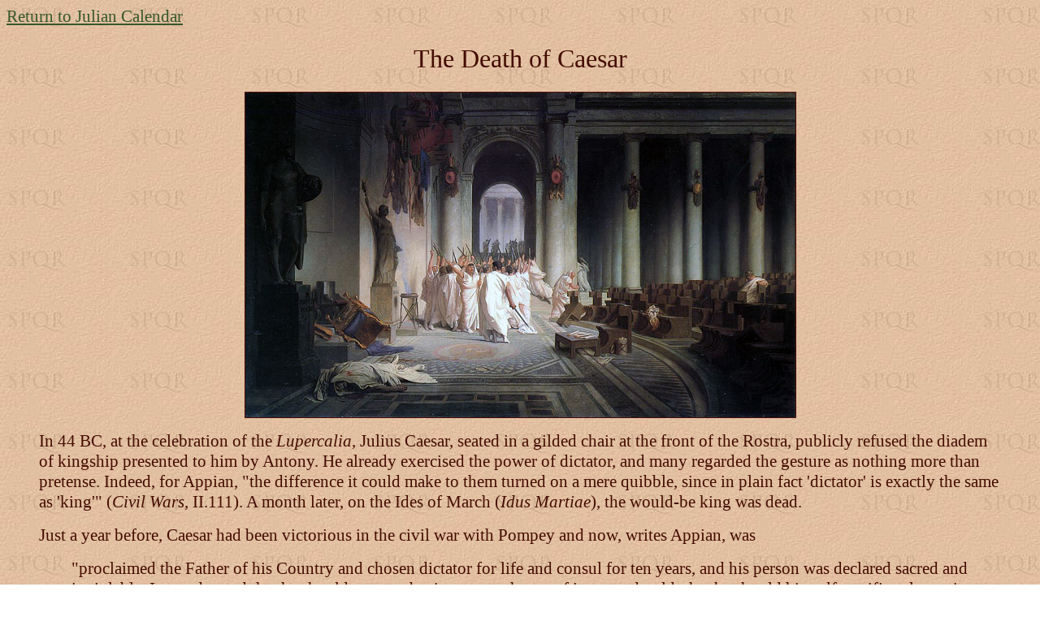

--- FILE ---
content_type: text/html
request_url: https://penelope.uchicago.edu/~grout/encyclopaedia_romana/calendar/ides.html
body_size: 17615
content:
<html>

<head>
<meta http-equiv="Content-Language" content="en-us">
<meta NAME="GENERATOR" CONTENT="Microsoft FrontPage 5.0">
<meta name="ProgId" content="FrontPage.Editor.Document">
<title>Ides of March: The Death of Caesar</title>
</head>

<body TEXT="#450c02" BACKGROUND="../background.jpg" LINK="#35572b" ALINK="#35572b" VLINK="#7f334c">

<p><a NAME="anchor27371"></a></p>
<p><a HREF="juliancalendar.html"><span style="font-size: 16pt">Return to Julian Calendar</span></a></p>
<h1 style="font-size: 24pt; font-weight: normal;"></h1>
<center>
<h1 style="font-size: 24pt; font-weight: normal;">The Death of Caesar</h1>
</center>
<h1></h1>
<blockquote>
  <p></p>
  <center>
  <p><img SRC="ides.jpg" ALIGN="BOTTOM" BORDER="1" NATURALSIZEFLAG="3" width="677" height="400"></p>
  </center>
  <p></p>
  <p><font style="font-size: 16pt">In 44 BC, at the celebration of the <i>Lupercalia</i>, Julius Caesar, seated in a gilded chair at the front of the Rostra, publicly 
  refused the diadem of kingship presented to him by Antony. He already exercised the power of dictator, and many regarded the gesture as 
  nothing more than pretense. Indeed, for Appian, &quot;the difference it could 
  make to them turned on a mere quibble, since in plain fact 'dictator' is 
  exactly the same as 'king'&quot; (<i>Civil Wars</i>, II.111). A month later, on the Ides of March (<i>Idus Martiae</i>), the would-be king was dead.</font></p>
  <p><font style="font-size: 16pt">Just a year before, Caesar had been victorious in the civil war with Pompey and now, writes Appian, was</font></p>
  <blockquote>
    <p><font style="font-size: 16pt">&quot;proclaimed the Father of his Country 
    and chosen dictator for life and consul for ten years, and his person was 
    declared sacred and inviolable. It was decreed that he should transact 
    business on a throne of ivory and gold; that he should himself sacrifice 
    always in triumphal costume; that each year the city should celebrate the days on which he had won his 
    victories; that every five years priests and Vestal virgins should offer up 
    public prayers for his safety; and that the magistrates immediately upon 
    their inauguration should take an oath not to oppose any of Caesar's decrees</span><font style="font-size: 16pt">&quot; 
    (II.106).</font></p>
  </blockquote>
  <p><span style="font-size: 16pt">But w</span><font style="font-size: 16pt">hen the Senate, led by the consuls, brought to Caesar the decree authorizing these honors, he remained seated and did not rise to 
  greet them. It was this indignity, says Plutarch, that &quot;vexed not only the senate, but 
  also the people, who felt that in the persons of the senators the state was 
  insulted&quot; (<i>Life of Julius Caesar</i>, LX.5). A few days later, another incident at the feast of the <i>Lupercalia</i> confirmed 
  the popular suspicion that Caesar had ambitions to become king (<i>rex</i>), in spite of his refusal to accept the crown presented to him 
  by Antony. When it was discovered that royal diadems had been placed on his statues, they were removed by the tribunes of the people and 
  one of the perpetrators brought to trial. Accusing the tribunes of misrepresenting him as a despot and affronting his <i>dignitas</i>, 
  Caesar had them dismissed, even though, says Appian, &quot;The office of tribune was sacred and inviolate 
  according to law and ancient oath&quot; (II.108). Sworn to 
  defend the lives and property of the plebeians, the inviolability of the tribunes was guaranteed by the people. Their dismissal by Caesar 
  breached this trust and demonstrated to conservatives in the Senate the act to 
  be that of a despot who threatened their own traditional rights and 
  privileges.</font></p>
  <p><font style="font-size: 16pt">Thought to be a descendent of that same Brutus, who, says Livy, had expelled Tarquinius Superbus, the last of Rome's kings, and founded 
  the Republic almost five hundred years before (<i>The History of Rome</i>, 
  I.59), Marcus Brutus now was expected to save it. Brutus' participation in the conspiracy against 
  Caesar was crucial; otherwise, says Plutarch, &quot;men would say that if their cause had been just, then Brutus would not have refused to 
  support it.&quot; Brutus also was trusted by Caesar, who appointed him Urban Prefect for the year and had spared his life in the civil war. His 
  brother-in-law Cassius, the other principal conspirator, also incited him to act, but for reasons, says Plutarch, that lay in &quot;personal 
  animosity rather than in any disinterested aversions to tyranny.&quot; There were, as well, the anonymous entreaties of the other senators, 
  some sixty of which were part of the conspiracy: &quot;Thou art asleep, Brutus,&quot; they would write, 
  or &quot;Thou art not Brutus&quot; (LXII.7).</font></p>
  <p><font style="font-size: 16pt">While still a boy, Brutus' father had been executed by Pompey. Yet, he fought on Pompey's side in the civil war because he believed, 
  according to Plutarch, that &quot;he ought to put the public good before his private loyalties&quot; 
  (<i>Life of Brutus</i>, IV.1). His uncle was Cato the Younger, a leader of 
  the <i>Optimates</i> (best), the conservative patricians who supported the traditions of the Republic. Cato also had fought against Caesar 
  but cheated him of the political advantage of a possible pardon by committing suicide. More telling, Brutus' own mother Servilia 
  had been Caesar's mistress, to whom he once had given a magnificent pearl 
  worth six million sesterces (Suetonius, <i>Life of Julius Caesar</i>, L.2; 
  the equivalent of 1,500,000 <i>denarii</i>, when the annual pay of a Roman 
  legionnaire was 225 per year). It also was rumored that 
  Servilia might have permitted Caesar to seduce her daughter Junia, Brutus' half-sister and now Cassius' wife.</font></p>
  <p><font style="font-size: 16pt">Already, there were suspicions of conspiracy and, in retrospect, ominous portents. The night before he died, Caesar had dinner with 
  Lepidus, the Master of Horse. As they drank, the conversation turned to what was the best sort of death for a man. Caesar replied that 
  which was sudden and unexpected (Plutarch, <i>Life of Julius Caesar</i>, 
  LXIII.7). Later that night, his wife Calpurnia dreamed of his body streaming 
  with blood and tried to prevent him from leaving the house (LXIII.9). The 
  priests, too, found the omens to be unfavorable. Caesar hesitated, but was persuaded by 
  one of the conspirators that not to attend the Senate would disappoint those who were there already waiting for him and only show 
  further disrespect. Even as evidence of the plot became known, there were attempts to inform Caesar, but either they were too late or 
  ignored. It was to be as Appian foretold: &quot;For it was fated that Caesar 
  should meet his fate&quot; (II.116).</font></p>
  <p><font style="font-size: 16pt">In four days, Caesar was to leave Rome to revenge the death of Crassus by the Parthians nine years earlier, and to increase his own 
  power and that of the empire. The campaign would remove Caesar from Rome, and from the reach of the conspirators, until he eventually 
  returned, more powerful still. They therefore had to act quickly, &quot;either from 
  jealousy of his fortune and power, now grown to enormous proportions, or, as 
  they themselves alleged, from a desire to restore the republic of their 
  fathers; for they feared (and in this they knew their man) that if he should 
  conquer these nations also he would indeed be indisputably king&quot; (II.111).</font></p>
  <p><font style="font-size: 16pt">On the Ides of March, the Senate was to meet in the Curia Pompeii, an annex of the colonnaded 
  porticus adjacent to the stage of the 
  Theater of Pompey, which he had been built just a decade or so before. Caesar was late 
  and, as Brutus and Cassius anxiously 
  waited for him to arrive, one of the senators confided that his prayers were with them. &quot;May your plan succeed,&quot; relates Plutarch, &quot;but 
  whatever you do, make haste. Everyone is talking about it by now.&quot; But there was nothing the conspirators could do except grasp their 
  daggers and prepare to use them on themselves, if need be. Porcia, the daughter of Cato, whom Brutus had married within a year of her 
  father's death, had insisted that she be told of the plan. The day of the assassination, her anxiety 
  was so great that she became 
  hysterical and fainted from apprehension.</font></p>
  <p><font style="font-size: 16pt">Suetonius relates that a soothsayer had warned Caesar that he was in grave danger, which would not pass until the Ides had ended. 
  Entering the building, Caesar now chided him that the day had arrived. &quot;Yes,&quot; he replied, &quot;but they have not yet gone.&quot; As Caesar took his 
  seat, the conspirators gathered around him on the pretext of presenting a petition. One then took hold of his purple toga and ripped it 
  away from his neck. A dagger was thrust at Caesar's throat but missed and only wounded him. Another assassin then drove a dagger into his 
  chest as he twisted away from the first assailant. Brutus struck Caesar in the groin (a telling blow, perhaps, given that his mother 
  Servilia once had been Caesar's mistress). Hemmed in, &quot;Caesar kept turning,&quot; writes Appian, &quot;from one to another of them with furious 
  cries like a wild beast.&quot; When he saw that Brutus, too, had drawn his dagger, Plutarch relates that Caesar simply covered his head with 
  his toga and sank to the ground. Although Suetonius records that Caesar died &quot;uttering not a word,&quot; some, he says, had written that Brutus 
  was reproached in Greek with the words <i>Kai su, teknon</i>, &quot;You, too, my child?&quot; It was these words that Shakespeare would later 
  present in Latin as <i>Et tu, Brute</i>.</font></p>
  <p><font style="font-size: 16pt">Even though the second wound later was thought to have been fatal, the conspirators continued to strike at Caesar, at times cutting one 
  another with their own daggers, until they, too, were covered in blood. Slumped against the pedestal of Pompey's statue, Caesar died, 
  having been stabbed twenty-three times. &quot;The pedestal was drenched with blood,&quot; writes Plutarch, &quot;so that one might have thought that 
  Pompey himself was presiding over this act of vengeance against his enemy, who lay there at his feet struggling convulsively under so many 
  wounds.&quot;</font></p>
  <p><font style="font-size: 16pt">If the conspirators had killed in the name of Republican <i>libertas</i>, in practice they acted for the liberty of the <i>Optimates</i> 
  themselves. There was to be no popular support for the deed. To Appian, at least, &quot;The Republic has been rotten for a long time. The city 
  masses are now thoroughly mixed with foreign blood, the freed slave has the same rights as a citizen, and those who are still slaves look 
  no different from their masters.&quot; It was as if the death of the tyrant alone was sufficient for the conspirators, with no thought being 
  given to what would happen as a consequence. It all had been planned, relates Cicero, with the &quot;courage of men and the foresight of 
  children.&quot; But the <i>res publica</i> would not be restored. The only outcome was what Caesar himself had predicted: &quot;It is more important 
  for Rome,&quot; Suetonius quotes him as saying, &quot;than for myself that I should survive...should anything happen to me, Rome will enjoy no 
  peace.&quot; And so it was: civil war would rage for another thirteen years.</font></p>
  <p><font style="font-size: 16pt">Gaius Julius Caesar was dead, having lived for fifty-five years. His body was burned in a great pyre in the Forum, 
  the site commemorated by the altar in front of the Temple of Divine Julius. 
  Residing still at Caesar's garden villa across 
  the Tiber, Cleopatra hurriedly returned to Egypt, together with Caesar's purported son Caesarion. Augustus later would remove the statue of 
  Pompey and have the Curia walled up, never to be used again by the Senate. The assassins were condemned to death under the law of Pedius 
  (Caesar's nephew), and would be hunted down and killed, &quot;visiting with retribution all, without exception,&quot; says Plutarch. Three hundred 
  senators and two thousand <i>equites</i> eventually would die as well, including <a HREF="cicero.html">Cicero</a>, his head and  
  hands,  with which he written his invective <i>Philippics</i> against Antony, displayed on the Rostra.</font></p>
  <p><font style="font-size: 16pt">According to Dio, it was Antony, the most implacable member of the Second Triumvirate (Octavius, Antony, and Lepidus), who carried out 
  the retributions. He &quot;killed savagely and mercilessly, not only those whose names had been proscribed, but likewise those who had 
  attempted to assist any of them.&quot; Dio relates the poignancy of the proscriptions: &quot;Many perished at the hands of their dearest friends, 
  and many were saved by their bitterest enemies. Some slew themselves, and others were released by the very men who came upon them to 
  murder them. Some who betrayed masters or friends were punished, and others were honoured for this very reason.&quot; And, since the members of 
  the Triumvirate had their own friends and enemies, there were complications, &quot;each having often occasion to desire earnestly that the life 
  of a man be spared whom one of the others wished to destroy, or, on the other hand, that a man be put to death whom one of the others 
  wished to have survive.&quot;</font></p>
  <p><font style="font-size: 16pt">Both Brutus and Cassius eventually would take their own lives, Cassius with the very dagger that he had used in the assassination. 
  Although Caesar had spared them, they did not spare Caesar.</font></p>
  <p></p>
  <hr ALIGN="LEFT">
  <p></p>
  <p><font style="font-size: 16pt">A millennium and a half later, Shakespeare has Antony speak in one of the finest examples of rhetorical irony:</font></p>
  <blockquote>
    <p><font style="font-size: 16pt">The noble Brutus <br>
    Hath told you Caesar was ambitious. <br>
    If it were so, it was a grievous fault,<br>
    And grievously hath Caesar answered it....<br>
    Come I to speak in Caesar's funeral.<br>
    He was my friend, faithful and just to me.<br>
    But Brutus says he was ambitious,<br>
    And Brutus is an honorable man.<br>
    He hath brought many captives home to Rome,<br>
    Whose ransoms did the general coffers fill.<br>
    Did this in Caesar seem ambitious?<br>
    When that the poor have cried, Caesar has wept.<br>
    Ambition should be made of sterner stuff.<br>
    Yet Brutus says he was ambitious,<br>
    And Brutus is an honorable man.<br>
    You all did see that on the Lupercal<br>
    I thrice presented him a kingly crown,<br>
    Which he did thrice refuse.<br>
    Was this ambition?<br>
    Yet Brutus says he was ambitious,<br>
    And sure he is an honorable man.<br>
    I speak not to disprove what Brutus spoke,<br>
    But here I am to speak what I do know.<br>
    You all did love him once, not without cause.<br>
    What cause withholds you then to mourn for him?</font></p>
    <blockquote>
      <blockquote>
        <blockquote>
          <blockquote>
            <blockquote>
              <blockquote>
    <p dir="ltr" align="left"><i><font style="font-size: 16pt">Julius Caesar (III.2)</font></i></p>
              </blockquote>
            </blockquote>
          </blockquote>
        </blockquote>
      </blockquote>
    </blockquote>
  </blockquote>
  <p></p>
  <hr ALIGN="LEFT">
  <p></p>
  <p><i><font style="font-size: 16pt">The Death of Caesar</font></i><font style="font-size: 16pt"> (1867) by Jean-Leon Gerome is in the Walters Art Gallery (Baltimore). It illustrates the Ides of March 
  simply because the earlier painting (circa 1798) of the same name by Vincenzo Camuccini is used so often.</font></p>
  <p></p>
  <hr ALIGN="LEFT">
  <p></p>
  <p><b><font style="font-size: 16pt">References</font></b><font style="font-size: 16pt">: <i>Caesar: A Biography</i> (1982) by Christian Meier; <i>Caesar: Politician and Statesman</i> (1968) by Matthias 
  Gelzer; <i>Plutarch: The Parallel Lives</i> (1919) translated by Bernadotte 
  Perrin (Loeb Classical Library); <i>Appian: The Civil Wars</i> 
  (1913) translated by Horace White (Loeb Classical Library); <i>Livy: The 
  History of Rome</i> (1912) translated by Canon Roberts; <i>Suetonius: The 
  Lives of the Twelve Caesars</i> (1913) translated by J. C. Rolfe (Loeb 
  Classical Library); <i>Dio's Roman History</i> (1916) 
  translated by Earnest Cary (Loeb Classical Library).</font></p>
  <p><font style="font-size: 16pt">See also the <a HREF="../romanforum/porticopompey.html">Portico of Pompeii</a>, the scene of Caesar's assassination, and the
  <a HREF="../romanforum/julius.html">Temple of Divine Julius</a>, the location of his funeral pyre.</font></p>
</blockquote>
<p><a HREF="#anchor27371"><span style="font-size: 16pt">Return to Top of Page</span></a></p>
<p></p>
<center>
<p>
<img SRC="../stilo.gif" ALT="Email" BORDER="0" NATURALSIZEFLAG="0" ALIGN="BOTTOM" width="240" height="24"></p>
</center>

</body>

</html>